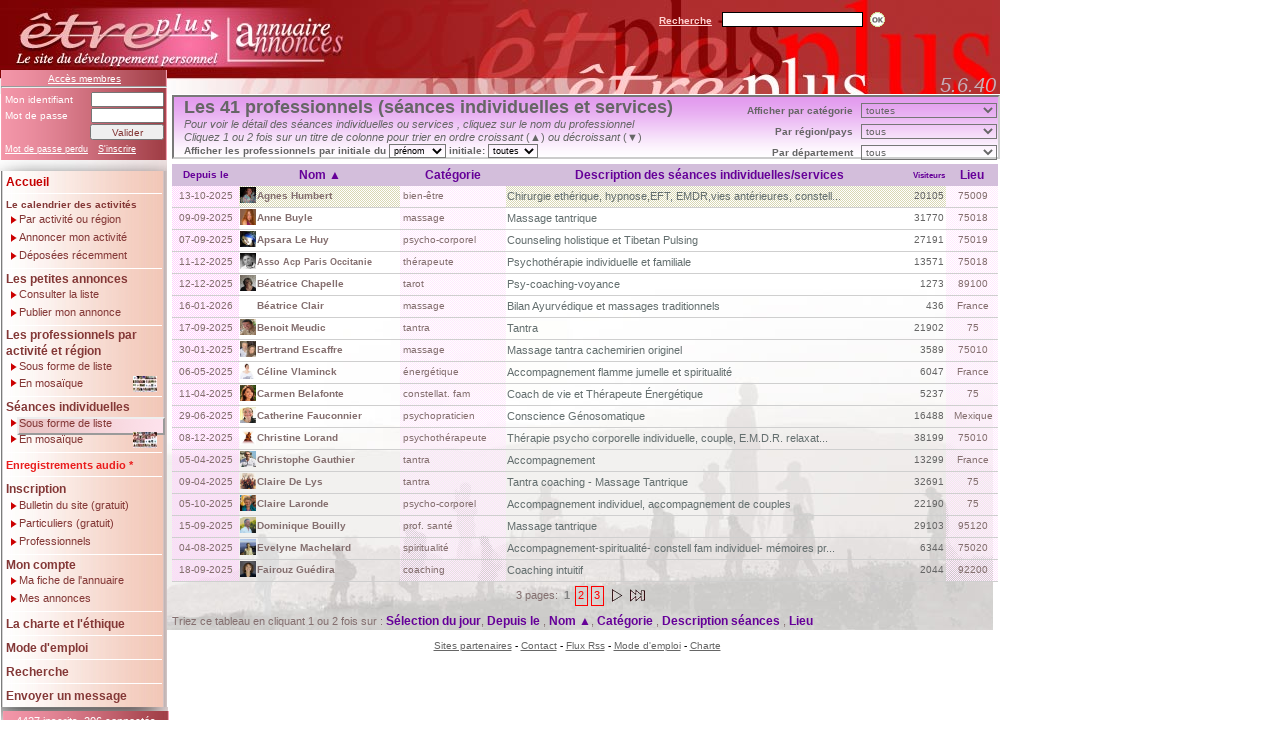

--- FILE ---
content_type: text/html; charset=latin1
request_url: https://etreplus.fr/pages/list_prop.php?from=0&t=p&l=l&s=2&r=&m=&se=o&rg=&dp=&pro=&p=&pi=&PHPSESSID=62b0a959e3cead09d6fcf369b2719711
body_size: 7977
content:

<!DOCTYPE html PUBLIC "-//W3C//DTD XHTML 1.0 Strict//EN" 
	"http://www.w3.org/TR/xhtml1/DTD/xhtml1-strict.dtd">		
	<html xmlns="http://www.w3.org/1999/xhtml" lang="fr" xml:lang="en">
	<head>
		<link rel="alternate" type="application/rss+xml" href="https://www.etreplus.fr/pages/rss.php" title="Etreplus RSS">		
		<meta name="description" content="Etre Plus...soi-même, Annuaire de développement personnel, stages, mieux être, petites annonces et bons plans font partie de cet outil. Consultation libre, Inscription gratuite aux Petites Annonces. Abonnement gratuit au bulletin. Flux RSS" />
		<meta name="keywords" content="annuaire thérapeutes, stages, développement personnel, annonces, bien-être, mieux être, solidarité, tantra, conscience, présence, formation, bons plans, conseils" />  
		<meta name="owner" content="Albert Fédida" />
		<meta name="author" content="Albert Fédida" />
		<meta http-equiv="content-language" content="french" />
		<meta name="robots" content="index,follow" />
		<meta name="revisit-after" content="1 day" />
		<meta name="robots" content="all" />
		<title>Etreplus.fr...Les séances individuelles et offres de service</title>
		<meta http-equiv="Content-Type" content="text/html; charset=iso-8859-1" />
		<link href="stylemenus.css" type="text/css" rel="stylesheet" />
		<link href="stylepr.css" type="text/css" rel="stylesheet" />
				<link href="newstyle.css" type="text/css" rel="stylesheet" />
		<script type="text/javascript">
			function Select() {
				document.getElementById('fm_select').submit();
			}
			function SelectNomPre() {
				document.getElementById('init').value='toutes';
				document.getElementById('fm_select').submit();
			}
			function SelectRegion() {
				document.getElementById('dep').value='tous';
				document.getElementById('fm_select').submit();
			}
		</script>
			<script src="../jquery-ui/jquery-1.8.2.js"></script>
	<script src="../jquery-ui/ui/jquery.ui.core.js"></script>
	<script src="../jquery-ui/ui/jquery.ui.widget.js"></script>
	<script src="../jquery-ui/ui/jquery.ui.position.js"></script>
	<script src="../jquery-ui/ui/jquery.ui.datepicker.js"></script>
	<script src="../jquery-ui/ui/jquery.ui.tooltip.js"></script>
	<script src="../jquery-ui/jquery.ui.datepicker-fr.js"></script>
	<link rel="stylesheet" href="../jquery-ui/themes/base/jquery.ui.all.css">
	<link rel="stylesheet" href="../jquery-ui/demos/demos.css">
	<link rel="stylesheet" href="../jquery-ui/jquery.ui.datepicker-perso.css">

<script type="text/javascript" language="JavaScript">
  $(function() {
    $( '#login' ).tooltip({ track: true }),
    $( '#email' ).tooltip({ track: true });
    $( '#lieuact' ).tooltip({ track: true });
    $( '#paysact' ).tooltip({ track: true });
    $( '#passe1' ).tooltip({ track: true });
    $( '#titre' ).tooltip({ track: true });
    $( '#activite' ).tooltip({ track: true });  
    $( '#cp' ).tooltip({ track: true });
    $( '#cpact' ).tooltip({ track: true });
    $( '#image' ).tooltip({ track: true });
    $( '#imageVisu' ).tooltip({ track: true });
    $( '#imageVisuIns' ).tooltip({ track: true });
    $( '#imageAnnonce' ).tooltip({ track: true });
    $( '#libSeances' ).tooltip({ track: true });
    $( '#vignette1' ).tooltip({ track: true });
    $( '#vignette2' ).tooltip({ track: true });
    $( '#vignette3' ).tooltip({ track: true });
    $( '#vignette4' ).tooltip({ track: true });
    $( '#vignette5' ).tooltip({ track: true });
    $( '#vignette6' ).tooltip({ track: true });
    $( '#vignette7' ).tooltip({ track: true });
    $( '#vignette8' ).tooltip({ track: true });
    $( '#vignette9' ).tooltip({ track: true });
    $( '#vignette10' ).tooltip({ track: true });
    $( '#vignette11' ).tooltip({ track: true });
    $( '#vignette12' ).tooltip({ track: true });
    $( '#vignette13' ).tooltip({ track: true });
    $( '#vignette14' ).tooltip({ track: true });
    $( '#vignette15' ).tooltip({ track: true });
    $( '#vignette16' ).tooltip({ track: true });
    $( '#vignette17' ).tooltip({ track: true });
    $( '#vignette18' ).tooltip({ track: true });
    $( '#vignettep1' ).tooltip({ track: true });
    $( '#vignettep2' ).tooltip({ track: true });
    $( '#vignettep3' ).tooltip({ track: true });
    $( '#vignettep4' ).tooltip({ track: true });
    $( '#vignettep5' ).tooltip({ track: true });
    $( '#vignettep6' ).tooltip({ track: true });
    $( '#vignettep7' ).tooltip({ track: true });
    $( '#vignettep8' ).tooltip({ track: true });
    $( '#vignettep9' ).tooltip({ track: true });
    $( '#vignettep10' ).tooltip({ track: true });
    $( '#vignettep11' ).tooltip({ track: true });
    $( '#vignettep12' ).tooltip({ track: true });
    $( '#vignettep13' ).tooltip({ track: true });
    $( '#vignettep14' ).tooltip({ track: true });
    $( '#vignettep15' ).tooltip({ track: true });
    $( '#vignettep16' ).tooltip({ track: true });
    $( '#vignettep17' ).tooltip({ track: true });
    $( '#vignettep18' ).tooltip({ track: true });
    $( '#date1' ).tooltip({ track: true });
    $( '#date2' ).tooltip({ track: true });
    $( '#date3' ).tooltip({ track: true });
    $( '#date4' ).tooltip({ track: true });
    $( '#date5' ).tooltip({ track: true });
    $( '#date6' ).tooltip({ track: true });
    $( '#date7' ).tooltip({ track: true });
    $( '#date8' ).tooltip({ track: true });
    $( '#date9' ).tooltip({ track: true });
    $( '#date10' ).tooltip({ track: true });
    $( '#date11' ).tooltip({ track: true });
    $( '#date12' ).tooltip({ track: true });
    $( '#date13' ).tooltip({ track: true });
    $( '#date14' ).tooltip({ track: true });
    $( '#date15' ).tooltip({ track: true });
    $( '#date16' ).tooltip({ track: true });
    $( '#date17' ).tooltip({ track: true });
    $( '#date18' ).tooltip({ track: true });
    $( '#lieu1' ).tooltip({ track: true });
    $( '#lieu2' ).tooltip({ track: true });
    $( '#lieu3' ).tooltip({ track: true });
    $( '#lieu4' ).tooltip({ track: true });
    $( '#lieu5' ).tooltip({ track: true });
    $( '#lieu6' ).tooltip({ track: true });
    $( '#lieu7' ).tooltip({ track: true });
    $( '#lieu8' ).tooltip({ track: true });
    $( '#lieu9' ).tooltip({ track: true });
    $( '#lieu10' ).tooltip({ track: true });
    $( '#lieu11' ).tooltip({ track: true });
    $( '#lieu12' ).tooltip({ track: true });
    $( '#lieu13' ).tooltip({ track: true });
    $( '#lieu14' ).tooltip({ track: true });
    $( '#lieu15' ).tooltip({ track: true });
    $( '#lieu16' ).tooltip({ track: true });
    $( '#lieu17' ).tooltip({ track: true });
    $( '#lieu18' ).tooltip({ track: true });
    $( '#mos_1' ).tooltip({ track: true });
    $( '#mos_2' ).tooltip({ track: true });
    $( '#mos_3' ).tooltip({ track: true });
    $( '#mos_4' ).tooltip({ track: true });
    $( '#mos_5' ).tooltip({ track: true });
    $( '#mos_6' ).tooltip({ track: true });
    $( '#mos_7' ).tooltip({ track: true });
    $( '#mos_8' ).tooltip({ track: true });
    $( '#mos_9' ).tooltip({ track: true });
    $( '#mos_10' ).tooltip({ track: true });
    $( '#mos_11' ).tooltip({ track: true });
    $( '#mos_12' ).tooltip({ track: true });
    $( '#mos_13' ).tooltip({ track: true });
    $( '#mos_14' ).tooltip({ track: true });
    $( '#mos_15' ).tooltip({ track: true });
    $( '#mos_16' ).tooltip({ track: true });
    $( '#mos_17' ).tooltip({ track: true });
    $( '#mos_18' ).tooltip({ track: true });
    $( '#sky' ).tooltip({ track: true });
  });


	$(function() {
		$( ".datefield" ).datepicker({
			showOn: "both",
			buttonImage: "../jquery-ui/demos/datepicker/images/calendar.gif",
			buttonImageOnly: true
		});
	});
</script>
   </head>
	<body style="background-color:#FFFFFF; margin:0; padding:0;width:800px;">  <script type="text/javascript">
  var gaJsHost = (("https:" == document.location.protocol) ? "https://ssl." : "http://www.");
  document.write(unescape("%3Cscript src='" + gaJsHost + "google-analytics.com/ga.js' type='text/javascript'%3E%3C/script%3E"));
  </script>
  <script type="text/javascript">
  try {
  var pageTracker = _gat._getTracker("UA-430940-1");
  pageTracker._trackPageview();
  } catch(err) {}
  </script>
  	<!-- 
    <div id="sky" 
   style="top: 1px; left: 886px; position: absolute; width: 115px; height: 93px; z-index:2;"
   title="<img style='width:300px;' src='https://www.etreplus.fr/upload/fixe/FRLogo1.jpg' />
   <div> 50% de réduction avec le code ETREPLUS</div>">
   <a target="blank" href="https://immersion.skydancing.eu/r/etreplus">
      <img style="width: 115px; height: 93px;" src="../../upload/fixe/FRLogo1-120x105.jpg">
   </a>
  </div>        
--> 
    
	<div class="bandeau">
   	<div class="phpver">
         5.6.40      </div>
   </div>
	<div class="logo">
		<a href="index.php?PHPSESSID=62b0a959e3cead09d6fcf369b2719711"><img src='../images/logo.gif' alt='' /></a>
	</div>
	<div class="boiteAccesMembres">
		<div class="connecte">
			<a href="compte.php?PHPSESSID=62b0a959e3cead09d6fcf369b2719711" class="acces">Accès membres</a>
		</div>
		<hr class="hrmembres"/>
		<form class="formmembres" action="" method="post">
			<!--identifiant-->
			<div class="connectg">Mon identifiant
				<input class="connecti" name="login" type="text" maxlength="12"
				/>
				<!--mot de passe-->
				<br />
				Mot de passe
				<input class="connecti"  name="mdp" type="password" maxlength="9"
				/>
				<!--Valider / Annuler-->
				<br />
				<input class="boutonpetit" 				type="submit" name="submit"
				value="Valider" />
				<a class="acceslien" href="compte.php?PHPSESSID=62b0a959e3cead09d6fcf369b2719711">Mot de passe perdu</a>
				<a class="acceslien" style="margin-left:7px;" href="inscription.php?PHPSESSID=62b0a959e3cead09d6fcf369b2719711">S'inscrire</a>
			</div>
		</form>
	</div>
	<!--recherche-->
	<div class="boiteAccueilCherche">
		<form id="rechercheAcceuil" action="" method="post">
			<div class="rechercheDiv">
				<a class="rechercheAcc" href="recherche.php?PHPSESSID=62b0a959e3cead09d6fcf369b2719711" >Recherche</a>
				<input class="rechercheAccI" name="motcleacc" type="text" maxlength="30"/>
				<input class="ok" type="image" name="bt_ok" value="ok" onclick="document.getElementById('rechercheAcceuil').submit();" src="../images/bouton_ok.gif?PHPSESSID=62b0a959e3cead09d6fcf369b2719711" />
			</div>
		</form>
	</div>
	<div class="ombrehaut"></div>
	<div class="boiteMenus">
		<!--
      ------------ Accueil -----------------
      -->
		<a href="index.php?PHPSESSID=62b0a959e3cead09d6fcf369b2719711" class="MenuNew">
		Accueil</a>
		<div class="point"></div>
		<!--
      ------------ Les offres d'activités -----------------
      -->
		<a href="list_ann.php?t=s&amp;l=l&amp;s=4&amp;r=&amp;m=&amp;rg=&amp;dp=&amp;pro=&amp;p=&amp;PHPSESSID=62b0a959e3cead09d6fcf369b2719711" class="libMenuPetit" >Le calendrier des activités</a>
		<img alt="" src="../images/puce.gif" class="puce" />
		<!--
      ------------ Par activité ou région -----------------
      -->
		<a href="list_ann.php?t=s&amp;l=l&amp;s=4&amp;r=&amp;m=&amp;rg=&amp;dp=&amp;pro=&amp;p=&amp;PHPSESSID=62b0a959e3cead09d6fcf369b2719711" class="sousMenu"> Par activité ou région</a>
		<!--
      ------------ Annoncer mon activité -----------------
      -->
		<img alt="" src="../images/puce.gif" class="puce" />
		<a href="nouv_sta.php?PHPSESSID=62b0a959e3cead09d6fcf369b2719711" class="sousMenu">Annoncer mon activité</a>
		<!--
      ------------ Déposées récemment -----------------
      -->
		<img alt="" src="../images/puce.gif" class="puce" />
		<a href="recentes.php?t=s&amp;l=rc&amp;s=11&amp;PHPSESSID=62b0a959e3cead09d6fcf369b2719711" class="sousMenu">Déposées récemment</a>
		<div class="point"></div>
		<!--
      ------------ Les petites annonces -----------------
      -->
		<a href="list_ann.php?t=a&amp;l=l&amp;s=14&amp;r=&amp;p=&amp;PHPSESSID=62b0a959e3cead09d6fcf369b2719711" class="libMenu">Les petites annonces</a>
		<!--
      ------------ Consulter la liste -----------------
      -->
		<img alt="" src="../images/puce.gif" class="puce" />
		<a href="list_ann.php?t=a&amp;l=l&amp;s=14&amp;r=&amp;p=&amp;PHPSESSID=62b0a959e3cead09d6fcf369b2719711" class="sousMenu">Consulter la liste</a>
		<!-- Publier mon annonce -->
		<img alt="" src="../images/puce.gif" class="puce" />
		<a href="nouv_ann.php?PHPSESSID=62b0a959e3cead09d6fcf369b2719711" class="sousMenu">Publier mon annonce</a>
		<div class="point"></div>
		<!--
      ------------ Les professionnels par activité et région -----------------
      -->
		<a href="list_prop.php?from=0&amp;t=p&amp;l=l&amp;s=11&amp;pi=p&amp;PHPSESSID=62b0a959e3cead09d6fcf369b2719711" class="libMenu2">Les professionnels par activité et région</a>
		<!--
      ------------ Consulter la liste -----------------
      -->
		<img alt="" src="../images/puce.gif" class="puce" />
		<a style="font-size: 11px;" href="list_prop.php?from=0&amp;t=p&amp;l=l&amp;s=11&amp;pi=p&amp;PHPSESSID=62b0a959e3cead09d6fcf369b2719711" class="sousMenu">Sous forme de liste</a>
		<!--
      ------------ Mosaïque -----------------
      -->
		<img alt="" src="../images/puce.gif" class="puce" style="margin-top: 0px;" />
		<a href="mosaique.php?PHPSESSID=62b0a959e3cead09d6fcf369b2719711" style="margin-top: -5px; padding-top: 4px;" class="sousMenu">En mosaïque
         <div style="margin-left: 116px; position: relative; top: -13px;">
            <img src="../images/v_mosaique1.jpg" height="16">
         </div>
       </a>
		<div class="point"></div>
		<!--
      ------------ Les séances individuelles -----------------
      -->
		<a href="list_prop.php?from=0&amp;t=p&amp;l=l&amp;s=0&amp;se=o&amp;pi=p&amp;PHPSESSID=62b0a959e3cead09d6fcf369b2719711" class="libMenu">Séances individuelles</a>
		<!--
      ------------ Consulter la liste -----------------
      -->
		<img alt="" src="../images/puce.gif" class="puce" />
		<a style="font-size: 11px;" href="list_prop.php?from=0&amp;t=p&amp;l=l&amp;s=0&amp;se=o&amp;pi=p&amp;PHPSESSID=62b0a959e3cead09d6fcf369b2719711" class="sousMenuSel">Sous forme de liste</a>
		<!--
      ------------ Mosaïque -----------------
      -->
		<img alt="" src="../images/puce.gif" class="puce" style="margin-top: 0px;" />
		<a href="mosaique.php?se=o&amp;PHPSESSID=62b0a959e3cead09d6fcf369b2719711" style="margin-top: -5px; padding-top: 4px;" class="sousMenu">En mosaïque
         <div style="margin-left: 116px; position: relative; top: -13px;">
            <img src="../images/v_mosaique2.jpg" height="16">
         </div>
         </span>
      </a>
		<div class="point"></div>
		<!--
      ------------ Enregistrements audio -----------------
      -->
		<a href="list_audio.php?from=0&s=15&r=&i=0&a=0&l=l&amp;PHPSESSID=62b0a959e3cead09d6fcf369b2719711" class="Menu" style="font-size: 11px; color:#ea1d1d;">Enregistrements audio *</a>
		<div class="point"></div>
		<!--
      ------------ Inscription -----------------
      -->
		<a href="inscription.php?PHPSESSID=62b0a959e3cead09d6fcf369b2719711" title="Nouvelles formules d'inscription" class="Menu">Inscription</a>
		<!--
      ------------ Bulletin -----------------
      -->
		<img alt="" src="../images/puce.gif" class="puce" />
		<a title="Recevez le bulletin du site par email en fixant votre fréquence" href="bulletin.php?PHPSESSID=62b0a959e3cead09d6fcf369b2719711" class="sousMenu">Bulletin du site (gratuit)</a>
		<!--
      ------------ Petites annonces -----------------
      -->
		<img alt=""  src="../images/puce.gif" class="puce" />
		<a title="Inscription en Petites annonces gratuites destinée aux particuliers" href="inscription.php?typead=annonces&amp;PHPSESSID=62b0a959e3cead09d6fcf369b2719711" class="sousMenu">Particuliers (gratuit)</a>
		<!--
      ------------ Inscription Proposants -----------------
      -->
		<img  src="../images/puce.gif" class="puce" />
		<a title="Inscription en Offres d'activités payantes destinée aux professionnels" href="inscription.php?typead=stages&amp;PHPSESSID=62b0a959e3cead09d6fcf369b2719711" class="sousMenu">Professionnels</a>
		<div class="point"></div>
		<!--
      ------------ Mon compte -----------------
      -->
		<a href="compte.php?PHPSESSID=62b0a959e3cead09d6fcf369b2719711" class="libMenu">Mon compte</a>
		<!--
      ------------ Ma fiche de l'annuaire -----------------
      -->
		<img alt="" src="../images/puce.gif" class="puce" />
		<a href="compte.php?PHPSESSID=62b0a959e3cead09d6fcf369b2719711" class="sousMenu">Ma fiche de l'annuaire</a>
		<!--
      ------------ Mes annonces -----------------
      -->
		<img alt="" src="../images/puce.gif" class="puce" />
		<a href="mes_ann.php?t=ma&amp;l=a&amp;s=11&amp;PHPSESSID=62b0a959e3cead09d6fcf369b2719711" class="sousMenu">Mes annonces</a>
		<div class="point"></div>
		<!--
      ------------ La charte -----------------
      -->
		<a href="charte.php?p=menu&amp;PHPSESSID=62b0a959e3cead09d6fcf369b2719711" title="Nouveauté dans la diffusion d'une offre d'activité incluant des personnes non inscrites"
			class="Menu">La charte et l'éthique</a>
		<div class="point"></div>
		<!--
      ------------ Mode d'emploi -----------------
      -->
		<a href="modeemploi.php?PHPSESSID=62b0a959e3cead09d6fcf369b2719711" title="Nouvelles formules d'inscription" class="Menu">Mode d'emploi</a>
		<div class="point"></div>
		<!--
      ------------ Recherche -----------------
      -->
		<a href="recherche.php?from=0&amp;l=r&amp;PHPSESSID=62b0a959e3cead09d6fcf369b2719711" class="Menu">Recherche		</a>
		<div class="point"></div>
		<!--
      ------------ Envoyer un message -----------------
      -->
		<a href="contact.php?PHPSESSID=62b0a959e3cead09d6fcf369b2719711" class="Menu">Envoyer un message</a>
	</div>
	<div class="ombremenu">
   	<div class="ombreConnecte">
      	<div class="boiteConnectes">4427 inscrits, 206 connectés      	</div>
   	</div>
   </div>
			<div class="boitepr">			<div class="boitetitrepr">
				<div class="titrepr">
					Les 41 professionnels (séances individuelles et services)					<div class="listePr">
						<form id="fm_select" action="" method="post" style="margin:0; padding:0;">
							<label class="labSelPr">Afficher par catégorie
							<select class="selectPr" id="activite" name="ch_activite" onchange="Select();">
								<option>toutes</option><option style='font-family:"Courier New",sans-serif; font-size:9pt; color:#000000;' value="aide (1)">aide (1) </option><option style='font-family:"Courier New",sans-serif; font-size:9pt; color:#000000;' value="bien-être (1)">bien-être (1) </option><option style='font-family:"Courier New",sans-serif; font-size:9pt; color:#000000;' value="chamanisme (1)">chamanisme (1) </option><option style='font-family:"Courier New",sans-serif; font-size:9pt; color:#000000;' value="chant/voix/son (1)">chant/voix/son (1) </option><option style='font-family:"Courier New",sans-serif; font-size:9pt; color:#000000;' value="coaching (4)">coaching (4) </option><option style='font-family:"Courier New",sans-serif; font-size:9pt; color:#000000;' value="constellat. fam (2)">constellat. fam (2) </option><option style='font-family:"Courier New",sans-serif; font-size:9pt; color:#000000;' value="énergétique (3)">énergétique (3) </option><option style='font-family:"Courier New",sans-serif; font-size:9pt; color:#000000;' value="gestalt (2)">gestalt (2) </option><option style='font-family:"Courier New",sans-serif; font-size:9pt; color:#000000;' value="hypnose (1)">hypnose (1) </option><option style='font-family:"Courier New",sans-serif; font-size:9pt; color:#000000;' value="kinésiologue (1)">kinésiologue (1) </option><option style='font-family:"Courier New",sans-serif; font-size:9pt; color:#000000;' value="massage (8)">massage (8) </option><option style='font-family:"Courier New",sans-serif; font-size:9pt; color:#000000;' value="prof. santé (1)">prof. santé (1) </option><option style='font-family:"Courier New",sans-serif; font-size:9pt; color:#000000;' value="psycho-corporel (2)">psycho-corporel (2) </option><option style='font-family:"Courier New",sans-serif; font-size:9pt; color:#000000;' value="psychopraticien (1)">psychopraticien (1) </option><option style='font-family:"Courier New",sans-serif; font-size:9pt; color:#000000;' value="psychothérapeute (1)">psychothérapeute (1) </option><option style='font-family:"Courier New",sans-serif; font-size:9pt; color:#000000;' value="spiritualité (3)">spiritualité (3) </option><option style='font-family:"Courier New",sans-serif; font-size:9pt; color:#000000;' value="tantra (4)">tantra (4) </option><option style='font-family:"Courier New",sans-serif; font-size:9pt; color:#000000;' value="tarot (1)">tarot (1) </option><option style='font-family:"Courier New",sans-serif; font-size:9pt; color:#000000;' value="thérapeute (3)">thérapeute (3) </option></select></label><br />
														<label class="labSelRPr">Par région/pays
								<select class="selectPr" id="region" name="ch_region" onchange="SelectRegion();">
									<option>tous</option><option style='font-family:"Courier New",sans-serif; font-size:9pt; color:#000000;' value="Bourgogne-Franche-Comté">Bourgogne-Franche-Comté </option><option style='font-family:"Courier New",sans-serif; font-size:9pt; color:#000000;' value="Bretagne">Bretagne </option><option style='font-family:"Courier New",sans-serif; font-size:9pt; color:#000000;' value="Hauts-de-France">Hauts-de-France </option><option style='font-family:"Courier New",sans-serif; font-size:9pt; color:#000000;' value="Ile de France">Ile de France </option><option style='font-family:"Courier New",sans-serif; font-size:9pt; color:#000000;' value="Pays de la Loire">Pays de la Loire </option><option style='font-family:"Courier New",sans-serif; font-size:9pt; color:#000000;' value="Provence Alpes C.A.">Provence Alpes C.A. </option><option style='font-family:"Courier New",sans-serif; font-size:9pt; color:#000000;' value="Belgique">Belgique </option><option style='font-family:"Courier New",sans-serif; font-size:9pt; color:#000000;' value="France">France </option><option style='font-family:"Courier New",sans-serif; font-size:9pt; color:#000000;' value="Mexique">Mexique </option><option style='font-family:"Courier New",sans-serif; font-size:9pt; color:#000000;' value="Suisse">Suisse </option>								</select></label><br />
														<label class="labSelRPr">Par département
								<select class="selectPr" id="dep" name="ch_dep" onchange="Select();">
									<option>tous</option><option style='font-family:"Courier New",sans-serif; font-size:9pt; color:#000000;' value="35-Ille-et-Vilaine">35-Ille-et-Vilaine </option><option style='font-family:"Courier New",sans-serif; font-size:9pt; color:#000000;' value="49-Maine-et-Loire">49-Maine-et-Loire </option><option style='font-family:"Courier New",sans-serif; font-size:9pt; color:#000000;' value="60-Oise">60-Oise </option><option style='font-family:"Courier New",sans-serif; font-size:9pt; color:#000000;' value="75-Paris">75-Paris </option><option style='font-family:"Courier New",sans-serif; font-size:9pt; color:#000000;' value="83-Var">83-Var </option><option style='font-family:"Courier New",sans-serif; font-size:9pt; color:#000000;' value="89-Yonne">89-Yonne </option><option style='font-family:"Courier New",sans-serif; font-size:9pt; color:#000000;' value="92-Hauts-de-Seine">92-Hauts-de-Seine </option><option style='font-family:"Courier New",sans-serif; font-size:9pt; color:#000000;' value="94-Val-de-Marne">94-Val-de-Marne </option><option style='font-family:"Courier New",sans-serif; font-size:9pt; color:#000000;' value="95-Val-d-Oise">95-Val-d-Oise </option><option style='font-family:"Courier New",sans-serif; font-size:9pt; color:#000000;' value="BE-Belgique">BE-Belgique </option><option style='font-family:"Courier New",sans-serif; font-size:9pt; color:#000000;' value="FR-France">FR-France </option><option style='font-family:"Courier New",sans-serif; font-size:9pt; color:#000000;' value="ME-Mexique">ME-Mexique </option><option style='font-family:"Courier New",sans-serif; font-size:9pt; color:#000000;' value="SU-Suisse">SU-Suisse </option>								</select>
							</label>      					<div class="listeInitiales">
                        <label class="labSelPr">Afficher les professionnels par initiale du
                           <select class="selectInitiales" id="type" name="type" onchange="SelectNomPre();">
                            	<option selected="selected">prénom</option>
                            	<option >nom</option>
                           </select>
                        </label>
                        <label class="labSelPr">initiale: 
          						<select class="selectInitiales" style="width: 50px;" id="init" name="ch_init" onchange="Select();">
   									<option>toutes</option><option style='font-family:"Courier New",sans-serif; font-size:9pt; color:#000000;' value="A">A </option><option style='font-family:"Courier New",sans-serif; font-size:9pt; color:#000000;' value="B">B </option><option style='font-family:"Courier New",sans-serif; font-size:9pt; color:#000000;' value="C">C </option><option style='font-family:"Courier New",sans-serif; font-size:9pt; color:#000000;' value="D">D </option><option style='font-family:"Courier New",sans-serif; font-size:9pt; color:#000000;' value="E">E </option><option style='font-family:"Courier New",sans-serif; font-size:9pt; color:#000000;' value="F">F </option><option style='font-family:"Courier New",sans-serif; font-size:9pt; color:#000000;' value="G">G </option><option style='font-family:"Courier New",sans-serif; font-size:9pt; color:#000000;' value="H">H </option><option style='font-family:"Courier New",sans-serif; font-size:9pt; color:#000000;' value="I">I </option><option style='font-family:"Courier New",sans-serif; font-size:9pt; color:#000000;' value="J">J </option><option style='font-family:"Courier New",sans-serif; font-size:9pt; color:#000000;' value="K">K </option><option style='font-family:"Courier New",sans-serif; font-size:9pt; color:#000000;' value="L">L </option><option style='font-family:"Courier New",sans-serif; font-size:9pt; color:#000000;' value="M">M </option><option style='font-family:"Courier New",sans-serif; font-size:9pt; color:#000000;' value="N">N </option><option style='font-family:"Courier New",sans-serif; font-size:9pt; color:#000000;' value="O">O </option><option style='font-family:"Courier New",sans-serif; font-size:9pt; color:#000000;' value="P">P </option><option style='font-family:"Courier New",sans-serif; font-size:9pt; color:#000000;' value="R">R </option><option style='font-family:"Courier New",sans-serif; font-size:9pt; color:#000000;' value="S">S </option><option style='font-family:"Courier New",sans-serif; font-size:9pt; color:#000000;' value="T">T </option><option style='font-family:"Courier New",sans-serif; font-size:9pt; color:#000000;' value="V">V </option><option style='font-family:"Courier New",sans-serif; font-size:9pt; color:#000000;' value="Y">Y </option><option style='font-family:"Courier New",sans-serif; font-size:9pt; color:#000000;' value="Z">Z </option>           						</select>
                        </label>
      					</div>
						</form>
					</div> 
				</div>
				<div class="texteprpetit">
					<em>Pour voir le détail des séances individuelles ou services					, cliquez sur le nom du professionnel <br />
               Cliquez 1 ou 2 fois sur un titre de colonne pour trier en ordre croissant </em>(<b>&#9650;</b>)<em>
               ou décroissant</em> (<b>&#9660;</b>)<br />
				</div>
			</div>      <table class="tableannpr">
         <tr style="background-color: #D3BEDB;">
            <th><a class='titrecolpr' title="afficher par date de création décroissantee" style="font-size: 10px;"
               href="list_prop.php?from=0&amp;t=p&amp;l=l&amp;s=11&amp;r=&amp;m=&amp;se=o&amp;rg=&amp;dp=&amp;pro=&amp;p=&amp;pi=&amp;PHPSESSID=62b0a959e3cead09d6fcf369b2719711">Depuis le </a></th>
            <th><a class='titrecolpr' title="afficher les professionnels en ordre décroissant"
               href="list_prop.php?from=0&amp;t=p&amp;l=l&amp;s=12&amp;r=&amp;m=&amp;se=o&amp;rg=&amp;dp=&amp;pro=&amp;p=&amp;pi=&amp;PHPSESSID=62b0a959e3cead09d6fcf369b2719711">Nom &#9650</a></th>
            <th><a class='titrecolpr' title="afficher les catégories en ordre croissant"
               href="list_prop.php?from=0&amp;t=p&amp;l=l&amp;s=3&amp;r=&amp;m=&amp;se=o&amp;rg=&amp;dp=&amp;pro=&amp;p=&amp;pi=&amp;PHPSESSID=62b0a959e3cead09d6fcf369b2719711">Catégorie </a></th>
            <th><a class='titrecolpr' title="afficher les intitulés en ordre croissant"
               href="list_prop.php?from=0&amp;t=p&amp;l=l&amp;s=4&amp;r=&amp;m=&amp;se=o&amp;rg=&amp;dp=&amp;pro=&amp;p=&amp;pi=&amp;PHPSESSID=62b0a959e3cead09d6fcf369b2719711">Description des séances individuelles/services </a></th>
            <th> <span class="titrecol8pr">Visiteurs</th>
            <th><a class='titrecolpr' title="code postal du professionnel en ordre croissant"
               href="list_prop.php?from=0&amp;t=p&amp;l=l&amp;s=5&amp;r=&amp;m=&amp;se=o&amp;rg=&amp;dp=&amp;pro=&amp;p=&amp;pi=&amp;PHPSESSID=62b0a959e3cead09d6fcf369b2719711">Lieu </a></th>
            <!-- ENTETE DE TABLE -->
         </tr>            <tr class='ligneselpr' >
               <!-- date -->
               <td class="col1pr" > 13-10-2025 </td>
               <!-- proposant -->
               <td class="col2pr">
                  <a class="ann"
                   href="proposant.php?from=0&amp;nb=18&amp;t=p&amp;l=l&amp;i=0&amp;s=2&amp;r=&amp;m=&amp;se=o&amp;rg=&amp;dp=&amp;pro=&amp;p=&amp;pi=&amp;prop=angesagnes&amp;PHPSESSID=62b0a959e3cead09d6fcf369b2719711"
                  title='Agnes Humbert'>
                                       <div id="vignettep1" style="background-image:url(../upload/vignettes/v_angesagnes.jpg);
                        background-size: 16px 16px; background-repeat: no-repeat;"
                        title="<img style='width:100px;' src='../upload/vignettes/v_angesagnes.jpg' />">
                        <strong><span style="margin-left: 17px;font-size:10px;">Agnes Humbert                        </span></strong>
                     </div>                  </a>
               </td>
               <!-- catégorie -->
               <td class="col3pr"> bien-&ecirc;tre               </td>
               <!-- activité ou libellé séances-->
               <td class="col4pr">
                  <a class="a_activite"                   href="proposant.php?from=0&amp;nb=18&amp;t=p&amp;l=l&amp;i=0&amp;s=2&amp;r=&amp;m=&amp;se=o&amp;rg=&amp;dp=&amp;pro=&amp;p=&amp;pi=&amp;prop=angesagnes&amp;PHPSESSID=62b0a959e3cead09d6fcf369b2719711" title='Chirurgie eth&eacute;rique, hypnose,EFT, EMDR,vies ant&eacute;rieures, constellation familiale, parution bulletin du 15-01-2026'>
                  Chirurgie ethérique, hypnose,EFT, EMDR,vies antérieures, constell...</a>
               </td>
               <td class="col8pr" >20105               </td>
               <!-- Lieu du proposant-->
               <td class="col5pr">                     <span
                       id="lieu1"
                       title="<span style='color:blue;font-size:10px;'>Paris, Ile de France</span>"
                       >
                       75009                    </span>               </td>
            </tr>            <tr  >
               <!-- date -->
               <td class="col1pr" > 09-09-2025 </td>
               <!-- proposant -->
               <td class="col2pr">
                  <a class="ann"
                   href="proposant.php?from=0&amp;nb=18&amp;t=p&amp;l=l&amp;i=1&amp;s=2&amp;r=&amp;m=&amp;se=o&amp;rg=&amp;dp=&amp;pro=&amp;p=&amp;pi=&amp;prop=annebuyle&amp;PHPSESSID=62b0a959e3cead09d6fcf369b2719711"
                  title='Anne Buyle'>
                                       <div id="vignettep2" style="background-image:url(../upload/vignettes/v_annebuyle.jpg);
                        background-size: 16px 16px; background-repeat: no-repeat;"
                        title="<img style='width:100px;' src='../upload/vignettes/v_annebuyle.jpg' />">
                        <strong><span style="margin-left: 17px;font-size:10px;">Anne Buyle                        </span></strong>
                     </div>                  </a>
               </td>
               <!-- catégorie -->
               <td class="col3pr"> massage               </td>
               <!-- activité ou libellé séances-->
               <td class="col4pr">
                  <a class="a_activite"                   href="proposant.php?from=0&amp;nb=18&amp;t=p&amp;l=l&amp;i=1&amp;s=2&amp;r=&amp;m=&amp;se=o&amp;rg=&amp;dp=&amp;pro=&amp;p=&amp;pi=&amp;prop=annebuyle&amp;PHPSESSID=62b0a959e3cead09d6fcf369b2719711" title='Massage tantrique, parution bulletin du 15-01-2026'>
                  Massage tantrique</a>
               </td>
               <td class="col8pr" >31770               </td>
               <!-- Lieu du proposant-->
               <td class="col5pr">                     <span
                       id="lieu2"
                       title="<span style='color:blue;font-size:10px;'>Paris, Ile de France</span>"
                       >
                       75018                    </span>               </td>
            </tr>            <tr  >
               <!-- date -->
               <td class="col1pr" > 07-09-2025 </td>
               <!-- proposant -->
               <td class="col2pr">
                  <a class="ann"
                   href="proposant.php?from=0&amp;nb=18&amp;t=p&amp;l=l&amp;i=2&amp;s=2&amp;r=&amp;m=&amp;se=o&amp;rg=&amp;dp=&amp;pro=&amp;p=&amp;pi=&amp;prop=apsara&amp;PHPSESSID=62b0a959e3cead09d6fcf369b2719711"
                  title='Apsara Le Huy'>
                                       <div id="vignettep3" style="background-image:url(../upload/vignettes/v_apsara.jpg);
                        background-size: 16px 16px; background-repeat: no-repeat;"
                        title="<img style='width:100px;' src='../upload/vignettes/v_apsara.jpg' />">
                        <strong><span style="margin-left: 17px;font-size:10px;">Apsara Le Huy                        </span></strong>
                     </div>                  </a>
               </td>
               <!-- catégorie -->
               <td class="col3pr"> psycho-corporel               </td>
               <!-- activité ou libellé séances-->
               <td class="col4pr">
                  <a class="a_activite"                   href="proposant.php?from=0&amp;nb=18&amp;t=p&amp;l=l&amp;i=2&amp;s=2&amp;r=&amp;m=&amp;se=o&amp;rg=&amp;dp=&amp;pro=&amp;p=&amp;pi=&amp;prop=apsara&amp;PHPSESSID=62b0a959e3cead09d6fcf369b2719711" title='Counseling holistique et Tibetan Pulsing, parution bulletin du 16-01-2026'>
                  Counseling holistique et Tibetan Pulsing</a>
               </td>
               <td class="col8pr" >27191               </td>
               <!-- Lieu du proposant-->
               <td class="col5pr">                     <span
                       id="lieu3"
                       title="<span style='color:blue;font-size:10px;'>Paris, Ile de France</span>"
                       >
                       75019                    </span>               </td>
            </tr>            <tr  >
               <!-- date -->
               <td class="col1pr" > 11-12-2025 </td>
               <!-- proposant -->
               <td class="col2pr">
                  <a class="ann"
                   href="proposant.php?from=0&amp;nb=18&amp;t=p&amp;l=l&amp;i=3&amp;s=2&amp;r=&amp;m=&amp;se=o&amp;rg=&amp;dp=&amp;pro=&amp;p=&amp;pi=&amp;prop=acp_paris&amp;PHPSESSID=62b0a959e3cead09d6fcf369b2719711"
                  title='Asso Acp Paris Occitanie'>
                                       <div id="vignettep4" style="background-image:url(../upload/p/vignettes/v_acp_paris.jpg);
                        background-size: 16px 16px; background-repeat: no-repeat;"
                        title="<img style='width:100px;' src='../upload/p/vignettes/v_acp_paris.jpg' />">
                        <strong><span style="margin-left: 17px;font-size:9px;">Asso Acp Paris Occitanie                        </span></strong>
                     </div>                  </a>
               </td>
               <!-- catégorie -->
               <td class="col3pr"> th&eacute;rapeute               </td>
               <!-- activité ou libellé séances-->
               <td class="col4pr">
                  <a class="a_activite"                   href="proposant.php?from=0&amp;nb=18&amp;t=p&amp;l=l&amp;i=3&amp;s=2&amp;r=&amp;m=&amp;se=o&amp;rg=&amp;dp=&amp;pro=&amp;p=&amp;pi=&amp;prop=acp_paris&amp;PHPSESSID=62b0a959e3cead09d6fcf369b2719711" title='Psychoth&eacute;rapie individuelle et familiale, parution bulletin du 12-01-2026'>
                  Psychoth&eacute;rapie individuelle et familiale</a>
               </td>
               <td class="col8pr" >13571               </td>
               <!-- Lieu du proposant-->
               <td class="col5pr">                     <span
                       id="lieu4"
                       title="<span style='color:blue;font-size:10px;'>Paris, Ile de France</span>"
                       >
                       75018                    </span>               </td>
            </tr>            <tr  >
               <!-- date -->
               <td class="col1pr" > 12-12-2025 </td>
               <!-- proposant -->
               <td class="col2pr">
                  <a class="ann"
                   href="proposant.php?from=0&amp;nb=18&amp;t=p&amp;l=l&amp;i=4&amp;s=2&amp;r=&amp;m=&amp;se=o&amp;rg=&amp;dp=&amp;pro=&amp;p=&amp;pi=&amp;prop=chapellebea&amp;PHPSESSID=62b0a959e3cead09d6fcf369b2719711"
                  title='B&eacute;atrice Chapelle'>
                                       <div id="vignettep5" style="background-image:url(../upload/vignettes/v_chapellebea.jpg);
                        background-size: 16px 16px; background-repeat: no-repeat;"
                        title="<img style='width:100px;' src='../upload/vignettes/v_chapellebea.jpg' />">
                        <strong><span style="margin-left: 17px;font-size:10px;">Béatrice Chapelle                        </span></strong>
                     </div>                  </a>
               </td>
               <!-- catégorie -->
               <td class="col3pr"> tarot               </td>
               <!-- activité ou libellé séances-->
               <td class="col4pr">
                  <a class="a_activite"                   href="proposant.php?from=0&amp;nb=18&amp;t=p&amp;l=l&amp;i=4&amp;s=2&amp;r=&amp;m=&amp;se=o&amp;rg=&amp;dp=&amp;pro=&amp;p=&amp;pi=&amp;prop=chapellebea&amp;PHPSESSID=62b0a959e3cead09d6fcf369b2719711" title='Psy-coaching-voyance, parution bulletin du 18-01-2026'>
                  Psy-coaching-voyance</a>
               </td>
               <td class="col8pr" >1273               </td>
               <!-- Lieu du proposant-->
               <td class="col5pr">                     <span
                       id="lieu5"
                       title="<span style='color:blue;font-size:10px;'>Yonne, Bourgogne-Franche-Comté</span>"
                       >
                       89100                    </span>               </td>
            </tr>            <tr  >
               <!-- date -->
               <td class="col1pr" > 16-01-2026 </td>
               <!-- proposant -->
               <td class="col2pr">
                  <a class="ann"
                   href="proposant.php?from=0&amp;nb=18&amp;t=p&amp;l=l&amp;i=5&amp;s=2&amp;r=&amp;m=&amp;se=o&amp;rg=&amp;dp=&amp;pro=&amp;p=&amp;pi=&amp;prop=centrebea&amp;PHPSESSID=62b0a959e3cead09d6fcf369b2719711"
                  title='B&eacute;atrice Clair'>
                                       <strong><span style="margin-left: 17px;font-size:10px;">Béatrice Clair                     </span></strong>                  </a>
               </td>
               <!-- catégorie -->
               <td class="col3pr"> massage               </td>
               <!-- activité ou libellé séances-->
               <td class="col4pr">
                  <a class="a_activite"                   href="proposant.php?from=0&amp;nb=18&amp;t=p&amp;l=l&amp;i=5&amp;s=2&amp;r=&amp;m=&amp;se=o&amp;rg=&amp;dp=&amp;pro=&amp;p=&amp;pi=&amp;prop=centrebea&amp;PHPSESSID=62b0a959e3cead09d6fcf369b2719711" title='Bilan Ayurv&eacute;dique et massages traditionnels, parution bulletin du 17-01-2026'>
                  Bilan Ayurv&eacute;dique et massages traditionnels</a>
               </td>
               <td class="col8pr" >436               </td>
               <!-- Lieu du proposant-->
               <td class="col5pr">France               </td>
            </tr>            <tr  >
               <!-- date -->
               <td class="col1pr" > 17-09-2025 </td>
               <!-- proposant -->
               <td class="col2pr">
                  <a class="ann"
                   href="proposant.php?from=0&amp;nb=18&amp;t=p&amp;l=l&amp;i=6&amp;s=2&amp;r=&amp;m=&amp;se=o&amp;rg=&amp;dp=&amp;pro=&amp;p=&amp;pi=&amp;prop=sajam&amp;PHPSESSID=62b0a959e3cead09d6fcf369b2719711"
                  title='Benoit Meudic'>
                                       <div id="vignettep7" style="background-image:url(../upload/vignettes/v_sajam.jpg);
                        background-size: 16px 16px; background-repeat: no-repeat;"
                        title="<img style='width:100px;' src='../upload/vignettes/v_sajam.jpg' />">
                        <strong><span style="margin-left: 17px;font-size:10px;">Benoit Meudic                        </span></strong>
                     </div>                  </a>
               </td>
               <!-- catégorie -->
               <td class="col3pr"> tantra               </td>
               <!-- activité ou libellé séances-->
               <td class="col4pr">
                  <a class="a_activite"                   href="proposant.php?from=0&amp;nb=18&amp;t=p&amp;l=l&amp;i=6&amp;s=2&amp;r=&amp;m=&amp;se=o&amp;rg=&amp;dp=&amp;pro=&amp;p=&amp;pi=&amp;prop=sajam&amp;PHPSESSID=62b0a959e3cead09d6fcf369b2719711" title='Tantra, parution bulletin du 15-01-2026'>
                  Tantra</a>
               </td>
               <td class="col8pr" >21902               </td>
               <!-- Lieu du proposant-->
               <td class="col5pr">                     <span
                       id="lieu7"
                       title="<span style='color:blue;font-size:10px;'>Paris, Ile de France</span>"
                       >
                       75                    </span>               </td>
            </tr>            <tr  >
               <!-- date -->
               <td class="col1pr" > 30-01-2025 </td>
               <!-- proposant -->
               <td class="col2pr">
                  <a class="ann"
                   href="proposant.php?from=0&amp;nb=18&amp;t=p&amp;l=l&amp;i=7&amp;s=2&amp;r=&amp;m=&amp;se=o&amp;rg=&amp;dp=&amp;pro=&amp;p=&amp;pi=&amp;prop=mtap&amp;PHPSESSID=62b0a959e3cead09d6fcf369b2719711"
                  title='Bertrand Escaffre'>
                                       <div id="vignettep8" style="background-image:url(../upload/vignettes/v_mtap.jpg);
                        background-size: 16px 16px; background-repeat: no-repeat;"
                        title="<img style='width:100px;' src='../upload/vignettes/v_mtap.jpg' />">
                        <strong><span style="margin-left: 17px;font-size:10px;">Bertrand Escaffre                        </span></strong>
                     </div>                  </a>
               </td>
               <!-- catégorie -->
               <td class="col3pr"> massage               </td>
               <!-- activité ou libellé séances-->
               <td class="col4pr">
                  <a class="a_activite"                   href="proposant.php?from=0&amp;nb=18&amp;t=p&amp;l=l&amp;i=7&amp;s=2&amp;r=&amp;m=&amp;se=o&amp;rg=&amp;dp=&amp;pro=&amp;p=&amp;pi=&amp;prop=mtap&amp;PHPSESSID=62b0a959e3cead09d6fcf369b2719711" title='Massage tantra cachemirien originel, parution bulletin du 18-01-2026'>
                  Massage tantra cachemirien originel</a>
               </td>
               <td class="col8pr" >3589               </td>
               <!-- Lieu du proposant-->
               <td class="col5pr">                     <span
                       id="lieu8"
                       title="<span style='color:blue;font-size:10px;'>Paris, Ile de France</span>"
                       >
                       75010                    </span>               </td>
            </tr>            <tr  >
               <!-- date -->
               <td class="col1pr" > 06-05-2025 </td>
               <!-- proposant -->
               <td class="col2pr">
                  <a class="ann"
                   href="proposant.php?from=0&amp;nb=18&amp;t=p&amp;l=l&amp;i=8&amp;s=2&amp;r=&amp;m=&amp;se=o&amp;rg=&amp;dp=&amp;pro=&amp;p=&amp;pi=&amp;prop=celinounette&amp;PHPSESSID=62b0a959e3cead09d6fcf369b2719711"
                  title='C&eacute;line Vlaminck'>
                                       <div id="vignettep9" style="background-image:url(../upload/vignettes/v_celinounette.jpg);
                        background-size: 16px 16px; background-repeat: no-repeat;"
                        title="<img style='width:100px;' src='../upload/vignettes/v_celinounette.jpg' />">
                        <strong><span style="margin-left: 17px;font-size:10px;">Céline Vlaminck                        </span></strong>
                     </div>                  </a>
               </td>
               <!-- catégorie -->
               <td class="col3pr"> &eacute;nerg&eacute;tique               </td>
               <!-- activité ou libellé séances-->
               <td class="col4pr">
                  <a class="a_activite"                   href="proposant.php?from=0&amp;nb=18&amp;t=p&amp;l=l&amp;i=8&amp;s=2&amp;r=&amp;m=&amp;se=o&amp;rg=&amp;dp=&amp;pro=&amp;p=&amp;pi=&amp;prop=celinounette&amp;PHPSESSID=62b0a959e3cead09d6fcf369b2719711" title='Accompagnement flamme jumelle et spiritualit&eacute;, parution bulletin du 07-01-2026'>
                  Accompagnement flamme jumelle et spiritualit&eacute;</a>
               </td>
               <td class="col8pr" >6047               </td>
               <!-- Lieu du proposant-->
               <td class="col5pr">France               </td>
            </tr>            <tr  >
               <!-- date -->
               <td class="col1pr" > 11-04-2025 </td>
               <!-- proposant -->
               <td class="col2pr">
                  <a class="ann"
                   href="proposant.php?from=0&amp;nb=18&amp;t=p&amp;l=l&amp;i=9&amp;s=2&amp;r=&amp;m=&amp;se=o&amp;rg=&amp;dp=&amp;pro=&amp;p=&amp;pi=&amp;prop=carmenb&amp;PHPSESSID=62b0a959e3cead09d6fcf369b2719711"
                  title='Carmen Belafonte'>
                                       <div id="vignettep10" style="background-image:url(../upload/vignettes/v_carmenb.jpg);
                        background-size: 16px 16px; background-repeat: no-repeat;"
                        title="<img style='width:100px;' src='../upload/vignettes/v_carmenb.jpg' />">
                        <strong><span style="margin-left: 17px;font-size:10px;">Carmen Belafonte                        </span></strong>
                     </div>                  </a>
               </td>
               <!-- catégorie -->
               <td class="col3pr"> constellat. fam               </td>
               <!-- activité ou libellé séances-->
               <td class="col4pr">
                  <a class="a_activite"                   href="proposant.php?from=0&amp;nb=18&amp;t=p&amp;l=l&amp;i=9&amp;s=2&amp;r=&amp;m=&amp;se=o&amp;rg=&amp;dp=&amp;pro=&amp;p=&amp;pi=&amp;prop=carmenb&amp;PHPSESSID=62b0a959e3cead09d6fcf369b2719711" title='Coach de vie et Th&eacute;rapeute &Eacute;nerg&eacute;tique, parution bulletin du 10-01-2026'>
                  Coach de vie et Th&eacute;rapeute &Eacute;nerg&eacute;tique</a>
               </td>
               <td class="col8pr" >5237               </td>
               <!-- Lieu du proposant-->
               <td class="col5pr">                     <span
                       id="lieu10"
                       title="<span style='color:blue;font-size:10px;'>Paris, Ile de France</span>"
                       >
                       75                    </span>               </td>
            </tr>            <tr  >
               <!-- date -->
               <td class="col1pr" > 29-06-2025 </td>
               <!-- proposant -->
               <td class="col2pr">
                  <a class="ann"
                   href="proposant.php?from=0&amp;nb=18&amp;t=p&amp;l=l&amp;i=10&amp;s=2&amp;r=&amp;m=&amp;se=o&amp;rg=&amp;dp=&amp;pro=&amp;p=&amp;pi=&amp;prop=cathfv&amp;PHPSESSID=62b0a959e3cead09d6fcf369b2719711"
                  title='Catherine Fauconnier'>
                                       <div id="vignettep11" style="background-image:url(../upload/vignettes/v_cathfv.jpg);
                        background-size: 16px 16px; background-repeat: no-repeat;"
                        title="<img style='width:100px;' src='../upload/vignettes/v_cathfv.jpg' />">
                        <strong><span style="margin-left: 17px;font-size:10px;">Catherine Fauconnier                        </span></strong>
                     </div>                  </a>
               </td>
               <!-- catégorie -->
               <td class="col3pr"> psychopraticien               </td>
               <!-- activité ou libellé séances-->
               <td class="col4pr">
                  <a class="a_activite"                   href="proposant.php?from=0&amp;nb=18&amp;t=p&amp;l=l&amp;i=10&amp;s=2&amp;r=&amp;m=&amp;se=o&amp;rg=&amp;dp=&amp;pro=&amp;p=&amp;pi=&amp;prop=cathfv&amp;PHPSESSID=62b0a959e3cead09d6fcf369b2719711" title='Conscience G&eacute;nosomatique, parution bulletin du 17-01-2026'>
                  Conscience G&eacute;nosomatique</a>
               </td>
               <td class="col8pr" >16488               </td>
               <!-- Lieu du proposant-->
               <td class="col5pr">Mexique               </td>
            </tr>            <tr  >
               <!-- date -->
               <td class="col1pr" > 08-12-2025 </td>
               <!-- proposant -->
               <td class="col2pr">
                  <a class="ann"
                   href="proposant.php?from=0&amp;nb=18&amp;t=p&amp;l=l&amp;i=11&amp;s=2&amp;r=&amp;m=&amp;se=o&amp;rg=&amp;dp=&amp;pro=&amp;p=&amp;pi=&amp;prop=tantra&amp;PHPSESSID=62b0a959e3cead09d6fcf369b2719711"
                  title='Christine Lorand'>
                                       <div id="vignettep12" style="background-image:url(../upload/vignettes/v_tantra.jpg);
                        background-size: 16px 16px; background-repeat: no-repeat;"
                        title="<img style='width:100px;' src='../upload/vignettes/v_tantra.jpg' />">
                        <strong><span style="margin-left: 17px;font-size:10px;">Christine Lorand                        </span></strong>
                     </div>                  </a>
               </td>
               <!-- catégorie -->
               <td class="col3pr"> psychoth&eacute;rapeute               </td>
               <!-- activité ou libellé séances-->
               <td class="col4pr">
                  <a class="a_activite"                   href="proposant.php?from=0&amp;nb=18&amp;t=p&amp;l=l&amp;i=11&amp;s=2&amp;r=&amp;m=&amp;se=o&amp;rg=&amp;dp=&amp;pro=&amp;p=&amp;pi=&amp;prop=tantra&amp;PHPSESSID=62b0a959e3cead09d6fcf369b2719711" title='Th&eacute;rapie psycho corporelle individuelle, couple, E.M.D.R. relaxation, massage, parution bulletin du 11-01-2026'>
                  Thérapie psycho corporelle individuelle, couple, E.M.D.R. relaxat...</a>
               </td>
               <td class="col8pr" >38199               </td>
               <!-- Lieu du proposant-->
               <td class="col5pr">                     <span
                       id="lieu12"
                       title="<span style='color:blue;font-size:10px;'>Paris, Ile de France</span>"
                       >
                       75010                    </span>               </td>
            </tr>            <tr  >
               <!-- date -->
               <td class="col1pr" > 05-04-2025 </td>
               <!-- proposant -->
               <td class="col2pr">
                  <a class="ann"
                   href="proposant.php?from=0&amp;nb=18&amp;t=p&amp;l=l&amp;i=12&amp;s=2&amp;r=&amp;m=&amp;se=o&amp;rg=&amp;dp=&amp;pro=&amp;p=&amp;pi=&amp;prop=oniryk&amp;PHPSESSID=62b0a959e3cead09d6fcf369b2719711"
                  title='Christophe Gauthier'>
                                       <div id="vignettep13" style="background-image:url(../upload/vignettes/v_oniryk.jpg);
                        background-size: 16px 16px; background-repeat: no-repeat;"
                        title="<img style='width:100px;' src='../upload/vignettes/v_oniryk.jpg' />">
                        <strong><span style="margin-left: 17px;font-size:10px;">Christophe Gauthier                        </span></strong>
                     </div>                  </a>
               </td>
               <!-- catégorie -->
               <td class="col3pr"> tantra               </td>
               <!-- activité ou libellé séances-->
               <td class="col4pr">
                  <a class="a_activite"                   href="proposant.php?from=0&amp;nb=18&amp;t=p&amp;l=l&amp;i=12&amp;s=2&amp;r=&amp;m=&amp;se=o&amp;rg=&amp;dp=&amp;pro=&amp;p=&amp;pi=&amp;prop=oniryk&amp;PHPSESSID=62b0a959e3cead09d6fcf369b2719711" title='Accompagnement, parution bulletin du 08-01-2026'>
                  Accompagnement</a>
               </td>
               <td class="col8pr" >13299               </td>
               <!-- Lieu du proposant-->
               <td class="col5pr">France               </td>
            </tr>            <tr  >
               <!-- date -->
               <td class="col1pr" > 09-04-2025 </td>
               <!-- proposant -->
               <td class="col2pr">
                  <a class="ann"
                   href="proposant.php?from=0&amp;nb=18&amp;t=p&amp;l=l&amp;i=13&amp;s=2&amp;r=&amp;m=&amp;se=o&amp;rg=&amp;dp=&amp;pro=&amp;p=&amp;pi=&amp;prop=lys&amp;PHPSESSID=62b0a959e3cead09d6fcf369b2719711"
                  title='Claire De Lys'>
                                       <div id="vignettep14" style="background-image:url(../upload/vignettes/v_lys.jpg);
                        background-size: 16px 16px; background-repeat: no-repeat;"
                        title="<img style='width:100px;' src='../upload/vignettes/v_lys.jpg' />">
                        <strong><span style="margin-left: 17px;font-size:10px;">Claire De Lys                        </span></strong>
                     </div>                  </a>
               </td>
               <!-- catégorie -->
               <td class="col3pr"> tantra               </td>
               <!-- activité ou libellé séances-->
               <td class="col4pr">
                  <a class="a_activite"                   href="proposant.php?from=0&amp;nb=18&amp;t=p&amp;l=l&amp;i=13&amp;s=2&amp;r=&amp;m=&amp;se=o&amp;rg=&amp;dp=&amp;pro=&amp;p=&amp;pi=&amp;prop=lys&amp;PHPSESSID=62b0a959e3cead09d6fcf369b2719711" title='Tantra coaching   - Massage Tantrique, parution bulletin du 07-01-2026'>
                  Tantra coaching   - Massage Tantrique</a>
               </td>
               <td class="col8pr" >32691               </td>
               <!-- Lieu du proposant-->
               <td class="col5pr">                     <span
                       id="lieu14"
                       title="<span style='color:blue;font-size:10px;'>Paris, Ile de France</span>"
                       >
                       75                    </span>               </td>
            </tr>            <tr  >
               <!-- date -->
               <td class="col1pr" > 05-10-2025 </td>
               <!-- proposant -->
               <td class="col2pr">
                  <a class="ann"
                   href="proposant.php?from=0&amp;nb=18&amp;t=p&amp;l=l&amp;i=14&amp;s=2&amp;r=&amp;m=&amp;se=o&amp;rg=&amp;dp=&amp;pro=&amp;p=&amp;pi=&amp;prop=laronde&amp;PHPSESSID=62b0a959e3cead09d6fcf369b2719711"
                  title='Claire Laronde'>
                                       <div id="vignettep15" style="background-image:url(../upload/vignettes/v_laronde.jpg);
                        background-size: 16px 16px; background-repeat: no-repeat;"
                        title="<img style='width:100px;' src='../upload/vignettes/v_laronde.jpg' />">
                        <strong><span style="margin-left: 17px;font-size:10px;">Claire Laronde                        </span></strong>
                     </div>                  </a>
               </td>
               <!-- catégorie -->
               <td class="col3pr"> psycho-corporel               </td>
               <!-- activité ou libellé séances-->
               <td class="col4pr">
                  <a class="a_activite"                   href="proposant.php?from=0&amp;nb=18&amp;t=p&amp;l=l&amp;i=14&amp;s=2&amp;r=&amp;m=&amp;se=o&amp;rg=&amp;dp=&amp;pro=&amp;p=&amp;pi=&amp;prop=laronde&amp;PHPSESSID=62b0a959e3cead09d6fcf369b2719711" title='Accompagnement individuel, accompagnement de couples, parution bulletin du 13-01-2026'>
                  Accompagnement individuel, accompagnement de couples</a>
               </td>
               <td class="col8pr" >22190               </td>
               <!-- Lieu du proposant-->
               <td class="col5pr">                     <span
                       id="lieu15"
                       title="<span style='color:blue;font-size:10px;'>Paris, Ile de France</span>"
                       >
                       75                    </span>               </td>
            </tr>            <tr  >
               <!-- date -->
               <td class="col1pr" > 15-09-2025 </td>
               <!-- proposant -->
               <td class="col2pr">
                  <a class="ann"
                   href="proposant.php?from=0&amp;nb=18&amp;t=p&amp;l=l&amp;i=15&amp;s=2&amp;r=&amp;m=&amp;se=o&amp;rg=&amp;dp=&amp;pro=&amp;p=&amp;pi=&amp;prop=vitale&amp;PHPSESSID=62b0a959e3cead09d6fcf369b2719711"
                  title='Dominique Bouilly'>
                                       <div id="vignettep16" style="background-image:url(../upload/vignettes/v_vitale.jpg);
                        background-size: 16px 16px; background-repeat: no-repeat;"
                        title="<img style='width:100px;' src='../upload/vignettes/v_vitale.jpg' />">
                        <strong><span style="margin-left: 17px;font-size:10px;">Dominique Bouilly                        </span></strong>
                     </div>                  </a>
               </td>
               <!-- catégorie -->
               <td class="col3pr"> prof. sant&eacute;               </td>
               <!-- activité ou libellé séances-->
               <td class="col4pr">
                  <a class="a_activite"                   href="proposant.php?from=0&amp;nb=18&amp;t=p&amp;l=l&amp;i=15&amp;s=2&amp;r=&amp;m=&amp;se=o&amp;rg=&amp;dp=&amp;pro=&amp;p=&amp;pi=&amp;prop=vitale&amp;PHPSESSID=62b0a959e3cead09d6fcf369b2719711" title='Massage tantrique, parution bulletin du 16-01-2026'>
                  Massage tantrique</a>
               </td>
               <td class="col8pr" >29103               </td>
               <!-- Lieu du proposant-->
               <td class="col5pr">                     <span
                       id="lieu16"
                       title="<span style='color:blue;font-size:10px;'>Val-d-Oise, Ile de France</span>"
                       >
                       95120                    </span>               </td>
            </tr>            <tr  >
               <!-- date -->
               <td class="col1pr" > 04-08-2025 </td>
               <!-- proposant -->
               <td class="col2pr">
                  <a class="ann"
                   href="proposant.php?from=0&amp;nb=18&amp;t=p&amp;l=l&amp;i=16&amp;s=2&amp;r=&amp;m=&amp;se=o&amp;rg=&amp;dp=&amp;pro=&amp;p=&amp;pi=&amp;prop=salaevy&amp;PHPSESSID=62b0a959e3cead09d6fcf369b2719711"
                  title='Evelyne Machelard'>
                                       <div id="vignettep17" style="background-image:url(../upload/vignettes/v_salaevy.jpg);
                        background-size: 16px 16px; background-repeat: no-repeat;"
                        title="<img style='width:100px;' src='../upload/vignettes/v_salaevy.jpg' />">
                        <strong><span style="margin-left: 17px;font-size:10px;">Evelyne Machelard                        </span></strong>
                     </div>                  </a>
               </td>
               <!-- catégorie -->
               <td class="col3pr"> spiritualit&eacute;               </td>
               <!-- activité ou libellé séances-->
               <td class="col4pr">
                  <a class="a_activite"                   href="proposant.php?from=0&amp;nb=18&amp;t=p&amp;l=l&amp;i=16&amp;s=2&amp;r=&amp;m=&amp;se=o&amp;rg=&amp;dp=&amp;pro=&amp;p=&amp;pi=&amp;prop=salaevy&amp;PHPSESSID=62b0a959e3cead09d6fcf369b2719711" title='Accompagnement-spiritualit&eacute;- constell fam individuel- m&eacute;moires pr&eacute;natales, parution bulletin du 08-01-2026'>
                  Accompagnement-spiritualité- constell fam individuel- mémoires pr...</a>
               </td>
               <td class="col8pr" >6344               </td>
               <!-- Lieu du proposant-->
               <td class="col5pr">                     <span
                       id="lieu17"
                       title="<span style='color:blue;font-size:10px;'>Paris, Ile de France</span>"
                       >
                       75020                    </span>               </td>
            </tr>            <tr  >
               <!-- date -->
               <td class="col1pr" > 18-09-2025 </td>
               <!-- proposant -->
               <td class="col2pr">
                  <a class="ann"
                   href="proposant.php?from=0&amp;nb=18&amp;t=p&amp;l=l&amp;i=17&amp;s=2&amp;r=&amp;m=&amp;se=o&amp;rg=&amp;dp=&amp;pro=&amp;p=&amp;pi=&amp;prop=fairy&amp;PHPSESSID=62b0a959e3cead09d6fcf369b2719711"
                  title='Fairouz Gu&eacute;dira'>
                                       <div id="vignettep18" style="background-image:url(../upload/vignettes/v_fairy.jpg);
                        background-size: 16px 16px; background-repeat: no-repeat;"
                        title="<img style='width:100px;' src='../upload/vignettes/v_fairy.jpg' />">
                        <strong><span style="margin-left: 17px;font-size:10px;">Fairouz Guédira                        </span></strong>
                     </div>                  </a>
               </td>
               <!-- catégorie -->
               <td class="col3pr"> coaching               </td>
               <!-- activité ou libellé séances-->
               <td class="col4pr">
                  <a class="a_activite"                   href="proposant.php?from=0&amp;nb=18&amp;t=p&amp;l=l&amp;i=17&amp;s=2&amp;r=&amp;m=&amp;se=o&amp;rg=&amp;dp=&amp;pro=&amp;p=&amp;pi=&amp;prop=fairy&amp;PHPSESSID=62b0a959e3cead09d6fcf369b2719711" title='Coaching intuitif, parution bulletin du 05-01-2026'>
                  Coaching intuitif</a>
               </td>
               <td class="col8pr" >2044               </td>
               <!-- Lieu du proposant-->
               <td class="col5pr">                     <span
                       id="lieu18"
                       title="<span style='color:blue;font-size:10px;'>Hauts-de-Seine, Ile de France</span>"
                       >
                       92200                    </span>               </td>
            </tr>      </table>      <div class="BoitePages" >
         <p class="pagesannonces">
            3 pages: <strong style='color:grey; margin-left:3px;'>1</strong>                  <span class="numpage">
                     <a class="apagesannonces"
                        href="list_prop.php?t=p&amp;l=l&amp;se=o&amp;r=&amp;pro=&amp;m=&amp;rg=&amp;dp=&amp;p=&amp;pi=&amp;s=2&amp;from=18&amp;PHPSESSID=62b0a959e3cead09d6fcf369b2719711">
                        2                     </a>
                  </span>                   <span class="numpage">
                     <a class="apagesannonces"
                        href="list_prop.php?t=p&amp;l=l&amp;se=o&amp;r=&amp;pro=&amp;m=&amp;rg=&amp;dp=&amp;p=&amp;pi=&amp;s=2&amp;from=36&amp;PHPSESSID=62b0a959e3cead09d6fcf369b2719711">
                        3                     </a>
                  </span>                <span class="b" style='font-weight:normal;margin-left:3px;'>
               <a class="positionsBoutons"
               href="list_prop.php?t=p&amp;l=l&amp;pro=&amp;se=o&amp;r=&amp;m=&amp;rg=&amp;dp=&amp;p=&amp;pi=&amp;from=18&amp;s=2&amp;PHPSESSID=62b0a959e3cead09d6fcf369b2719711">
               <img  alt="Suivant" title="Page suivante" src="../images/suivant.png" /></a>               <a class="positionsBoutons"
               href="list_prop.php?t=p&amp;l=l&amp;pro=&amp;se=o&amp;r=&amp;m=&amp;rg=&amp;dp=&amp;p=&amp;pi=&amp;from=36&amp;s=2&amp;PHPSESSID=62b0a959e3cead09d6fcf369b2719711">
               <img  alt="Dernier" title="Dernière page" src="../images/dernier.png" /></a>
               </span>          </p>
      </div>      <div class="TriRubrique">
         <span class="ann">Triez ce tableau en cliquant 1 ou 2 fois sur :               <a class='titrecolpr' href="list_prop.php?from=0&amp;t=p&amp;l=l&amp;s=0&amp;r=&amp;m=&amp;se=o&amp;rg=&amp;dp=&amp;pro=&amp;p=&amp;pi=&amp;PHPSESSID=62b0a959e3cead09d6fcf369b2719711">Sélection du jour</a>,             <a class='titrecolpr' href="list_prop.php?from=0&amp;t=p&amp;l=l&amp;s=11&amp;r=&amp;m=&amp;se=o&amp;rg=&amp;dp=&amp;pro=&amp;p=&amp;pi=&amp;PHPSESSID=62b0a959e3cead09d6fcf369b2719711">Depuis le </a>,
            <a class='titrecolpr' href="list_prop.php?from=0&amp;t=p&amp;l=l&amp;s=12&amp;r=&amp;m=&amp;se=o&amp;rg=&amp;dp=&amp;pro=&amp;p=&amp;pi=&amp;PHPSESSID=62b0a959e3cead09d6fcf369b2719711">Nom &#9650</a>,
            <a class='titrecolpr' href="list_prop.php?from=0&amp;t=p&amp;l=l&amp;s=3&amp;r=&amp;m=&amp;se=o&amp;rg=&amp;dp=&amp;pro=&amp;p=&amp;pi=&amp;PHPSESSID=62b0a959e3cead09d6fcf369b2719711">Catégorie </a>,
            <a class='titrecolpr' href="list_prop.php?from=0&amp;t=p&amp;l=l&amp;s=4&amp;r=&amp;m=&amp;se=o&amp;rg=&amp;dp=&amp;pro=&amp;p=&amp;pi=&amp;PHPSESSID=62b0a959e3cead09d6fcf369b2719711">Description séances </a>,
            <a class='titrecolpr' href="list_prop.php?from=0&amp;t=p&amp;l=l&amp;s=5&amp;r=&amp;m=&amp;se=o&amp;rg=&amp;dp=&amp;pro=&amp;p=&amp;pi=&amp;PHPSESSID=62b0a959e3cead09d6fcf369b2719711">Lieu </a>
         </span>
      </div>
      <div class="boitelienpart_annonce">
         <a class="lienpart" href="partenaires.php?PHPSESSID=62b0a959e3cead09d6fcf369b2719711">Sites partenaires</a> -
         <a class="lienpart" href="contact.php?PHPSESSID=62b0a959e3cead09d6fcf369b2719711">Contact</a> -
         <a class="lienpart" href="rss.php?PHPSESSID=62b0a959e3cead09d6fcf369b2719711">Flux Rss</a> -
         <a class="lienpart" href="modeemploi.php?PHPSESSID=62b0a959e3cead09d6fcf369b2719711">Mode d'emploi</a> -
         <a class="lienpart" href="charte.php?p=menu&amp;PHPSESSID=62b0a959e3cead09d6fcf369b2719711">Charte</a>
      </div> 		</div>
	</body>
</html>


--- FILE ---
content_type: text/css
request_url: https://etreplus.fr/pages/stylemenus.css
body_size: 2609
content:
   .bienvenue{
		font-family: Georgia, Verdana, "Times New Roman", Times, serif;
		color: white;
		font-style: italic;
      font-size: 19px;
	}
	.bandeau{
		position:absolute;
		top: 0px;
		left:0;
		height: 94px;
		width:1000px;
		background: url(../images/bandeau.jpg);
		z-index:1;
	}
   .gaiaconf{
      top: 1px;
      left: 907px;
      position: absolute;
	}
	.phpver {
      font-family: Arial, Verdana, Georgia, "Times New Roman", Times, serif;
      font-size: 15pt;
      color: #c7aeb8;
      font-style: italic;
      text-align: right;
      position: relative;
      top: 74px;
      left: 936px;
      width: 60px;
		z-index:1;
   }
	.citation {
		font-family: Georgia, Verdana, "Times New Roman", Times, serif; 
		font-size: 11pt;
		color: blue;
		font-style: italic;
	} 
	a.lien{
		color:#8C2526;
		font-family: Arial, Georgia, Verdana, Helvetica, sans-serif;
		font-size: 11px;
	}
	a.lienacceuil, a.lien2{
		font-family: Arial, Georgia, Verdana, Helvetica, sans-serif;
		font-size: 14px;
		color:#FAFFFF;
	}
	img {border:0;}
	.boiteMenus {	
		position:absolute;
		top:171px;
		margin-left: 0px;
		left: 1px;
		background: url(../images/fondmenu.jpg) repeat;
		height:536px;
		width:166px;
		padding:0px;
      z-index: 2;
	} 
	.ombrehaut {	
		display:block;
		position:absolute;
		height:35px;
		width:167px;
		background: url(../images/ombrehaut.jpg) no-repeat; 
		top:136px;
		left:0px;
		z-index:0;
	} 
	.point {	
		border-top: 1px solid #FFFFFF; 
		width:159px;
		height:1px;
		margin-left: 2px;
	} 
	a.Menu, a.MenuSel, a.libMenu, a.libMenuPetit, a.libMenu2, a.libMenu2New, a.libMenuNew, a.libMenuSel, a.libMenu2Sel, a.MenuNew {
		display:block;
		height: 22px; 
		width: 154px;
		line-height: 22px; 
		padding-left:5px;
		font-family: Verdana, Arial, Helvetica, sans-serif;
		font-weight: bold;
		font-size: 12px;
		width: 157px;
		color: #843837;
		text-decoration: none;
		text-align: left;
	}	 
	a.MenuNew {
		color: #C50000;
	}	 
	a.libMenu , a.libMenuPetit, a.libMenuNew{
		width: 153px;
		height: 19px;
		line-height: 19px;
		text-decoration: none;
 		padding-top: 0px;
 		border-bottom: none;
	}	 
	a.libMenuPetit{
		font-size: 10px;
	}	 
	a.MenuSel, a.libMenuSel, a.libMenu2Sel{
		background: url(../images/menuinv.gif) repeat;	
		width: 151px;
		height: 16px;
		line-height: 14px;
		border: outset 3px;
	}	 
	a.libMenu2, a.libMenu2Sel, a.libMenu2New{
		line-height: 16px;
		margin-top: 0px;
		padding-top:0px;
		width: 150px;
	}	 
	a.libMenu2, a.libMenu2New{
		height: 34px;
		color: #843837;
	}	 	
	a.libMenu2New, a.libMenuNew{
		color: #EC0606;
      font-size: 10px;
	}	 	
	a.libMenu2Sel{
		height: 28px;
		line-height: 14px;
	}	 	
	a.Menu:hover, a.MenuNew:hover, a.MenuSel:hover, a.libMenu2:hover, a.libMenu2New:hover, a.libMenuSel:hover, a.libMenu2Sel:hover{
		color: #F34343;
		text-decoration: none;
		background: url(../images/menuinv.gif) repeat;	
		width: 151px;
		height: 16px; 
		line-height: 13px;
		border: inset 3px;
	}
	a.libMenuSel, a.libMenuSel:hover{
		height: 13px;
		line-height: 13px;
	}	 
	a.sousMenu,a.sousMenuNew{
		display:block;
		font-family: Verdana, Arial, Helvetica, sans-serif;
		font-weight: normal;
		font-size: 11px;
		line-height: 11px;
		height: 18px;
		width: 143px;
		margin-top: 0px;
		margin-left: 16px;
		padding-top: 0px;
		padding-left:0px;
		margin-bottom: 0px;
		color: #843837;
		text-decoration: none;
		text-align: left;
	}	 
	a.sousMenuNew{
		font-weight: bold;
		color: #EC0606;
      font-size: 12px;
	}	 
	a.sousMenu:hover, a.sousMenuNew:hover{
		display:block;
		text-decoration: none;
		background: url(../images/menuinv.gif) repeat;	
		height: 14px;
		line-height: 12px;
		width: 143px;
		border: outset 2px;
		color: #F34343;
	}
	a.sousMenuSel , a.sousMenuSel:hover{
		display:block;
		background: url(../images/menuinv.gif) repeat;	
		font-family: Verdana, Arial, Helvetica, sans-serif;
		font-size: 11px;
		height: 14px;
		line-height: 9px;
		text-decoration: none;
		color: #843837;
		border: outset 2px;
		width: 144px;
		margin-top: 0px;
		margin-left: 16px;
		margin-bottom: 0px;
		padding-top: 0px;
		padding-left:0px;
		text-align: left;
	}	 
	a.sousMenuSel:hover{
		color: #F34343;
	}	 
	a.Menu:hover,a.MenuNew:hover{
		width: 154px;
		padding-left:2px;
		line-height: 14px;
	}
	a.libMenu:hover,a.libMenuPetit:hover{
		color: #F34343;
		text-decoration: none;
		background: url(../images/menuinv.gif) repeat;	
		width: 153px;
		border: outset 3px;
		height: 13px;
		line-height: 13px;
		padding-left:2px;
	}
	a.libMenu2:hover,a.libMenu2New:hover{
		height: 28px;
		line-height: 14px;
	}
	a.libMenu2Sel:hover {
		height: 28px;
		line-height: 14px;
		margin-top: 0px;
		padding-top:0px;
		width: 150px;
	}	 
	.puce{
		margin-top:2px;
		margin-left:10px;
		float:left;
	}	 
	.connecte, .connectg, .connecti, a.acces, a.rechercheAcc{
		height: 10px;
		padding-left:4px;
		font-family: Verdana, Arial, Helvetica, sans-serif;
		font-size: 10px;
		font-weight: normal;
		width: 155px;
		color: #FFFFFF;
		line-height: 18px;
		text-align: center;
	}	 
	.connectg, .connecti{
		font-weight: normal;
		text-align: left;
		font-size: 10px;
		line-height: 16px;
		width:162px;
	}	 	
	.connecti{
		position:absolute;
		color: black;
		padding:0px;
		width: 69px;
		left:90px;
		height: 11px;
		margin: 0 0 3px 0;
	}	 	
	hr.hrmembres {
		margin-bottom:4px;
	}	 	
	a.acces {
		text-decoration: underline;
	}	 
	a.acceslien {
		font-size: 9px;
		line-height: 11px;
		top:-2px;
		color:white;
	}	 
	.boiteAccesMembres{
		display:block;
		position:absolute;
		top: 70px;
		left:1px;
		height: 90px;
		width:166px;
		background: url(../images/accesmembres.gif) repeat; 
		z-index:1;
	}
	.boutonpetit{
		margin-left:85px;
		width: 74px;
		font-weight: normal;
		font-family: Verdana, Arial, Helvetica, sans-serif;
		font-size: 10px;
		width: 74px;
		color: #843837;
		height: 16px;
		line-height: 10px;
	}	 
	.logo{
		position:absolute;
		width:337px;
		height: 64px;
		top: 0px;
		left: 5px;
		z-index:2;
	}
	.boiteAccueilCherche{
		display:block;
		position:absolute;
		left:655px;
		top:12px;
		height:20px;
		width:240px;
		z-index:1;
	}
	a.rechercheAcc{
		text-decoration:underline;
		font-weight:bold;
		color:#FFD1D0;
	}	 	
	a.rechercheAcc:hover{
		color:#FFD1D0;
		text-decoration:underline;
	}	 	
	.rechercheDiv{
		line-height:12px;
	}	 	
	.rechercheAccI{
		position:absolute;
		font-family: Verdana, Arial, Helvetica, sans-serif;
		font-size: 10px;	
		width: 135px;
		margin:0 0 0 10px;
		border:solid 1px black;
	}	 	
	.ok{	
		float:right;
		margin-right:10px;
	}	 
	.boiteConnectes{
		display:block;
		position:relative;
		font-family: Verdana, Arial, Helvetica, sans-serif;
		font-size:11px;
		text-align:center;
		line-height:20px;
		color:white;
		top:4px;
		left:1px;
		height: 20px;
		width:166px;
		background: url(../images/accesmembres.gif) repeat; 
		z-index:2;
	}
	.ombreConnecte {	
		position:relative;
		background: url(../images/ombremenu.jpg) no-repeat;
		height:39px;
		width:167px;
		top:0px;
		left:1px;
		z-index:2;
	} 
	.ombremenu {	
		display:block;
		position:absolute;
		height:20px;
		width:166px;
		background: url(../images/ombremenu.jpg) no-repeat;
		top:707px;
		left:1px;
	} 
	.fondrose {	
		background: url(../images/fondrose.jpg) no-repeat;
		position:absolute;
		width:166px;
		height:50px;
		top:660px;
		left:1px;
		z-index:1;
	} 
	.boiteAccueil{
		position:absolute;
		top: 94px;
		left: 167px;
		width:833px;
		height:793px;
		background-color:#F5F5F5;
		background: url(../images/arcenciel.jpg) no-repeat;
		z-index:0;
	}
	.boiteBienvLogo{
		position:absolute;
		font-size: 20px; 
		top: 11px;
		left: 30px;
		width:600px;
		z-index:1;
      color: #C50037;
	}
	.BienvLogo{
		position:absolute;
		top: -6px;
		left: 180px;
	}
	.boiteBordGris{
		position:relative;
		font-family: Georgia, Arial,"Times New Roman", Verdana,  Helvetica, sans-serif;
		top: 0px;
		left: 73px;
		width: 649px;
		height:auto;
		border: 1px solid #E0E0E0;
		padding: 0px 3px 0px 3px;
		text-align:left;
		background-color:#e5e5e5;
      font-size: 13px;
      font-style: italic;
 	}
	.surcesite, .surcesite2{
		position:relative;
		font-family: "Times New Roman", Verdana, Arial, Helvetica, sans-serif;
		font-size: 20px; 
		top: 1px;
		left: -47px;
	}		
	.surcesite2{
		top: 43px;
		left: 0px;
	}		
	.voustrouvez, .voustrouvez2, .voustrouvez3, .voustrouvez4, .voustrouvez5 {
		position:relative;
		top: 0px;
		width:773px;
		font-family: Arial, "Times New Roman", Verdana, Helvetica, sans-serif;
		font-size: 15px; 
		left: 70px;
		line-height: 18px;
	}		
	.voustrouvez, .voustrouvez2, .voustrouvez3 {
		color: #FFFDFB;
	}		
	.voustrouvez4,.voustrouvez5 {
		color: #E4E4FB;
	}		
	.titreTrouvez{
		position:relative;
		left: 44px;
		top:0px;
      color: #3B3B3B;
	}
	.voustrouvez2 {
		top: 6px;
	}		
	.voustrouvez3 {
		top: 13px;
	}		
	.voustrouvez4 {
		top: 22px;
	}		
	.voustrouvez5 {
		top: 31px;
	}		
	.1, .2, .3, .4, .5 {
		position:relative;
		top:10px;
	}		
	.1 {
		top:0px;
	}		
	.2 {			
		top:0px;
	}		
	.3 {			
		top:3px;
	}		
	.4 {			
	}		
	.boiteFleur1, .boiteFleur2, .boiteFleur3, .boiteFleur4, .boiteFleur5 {
		position:relative;
		top: 0px;
		font-family: Georgia, Arial, Verdana, "Times New Roman", Helvetica, sans-serif;
		font-size: 12px; 
		text-align:left;
		background-color:#e5e5e5;
      font-style: italic;
		left: 123px;
		width:509px;
		height:80px;
		border: 1px solid #E0E0E0;
		padding:1px 4px 4px 150px;
	}		
	.boiteFleur2 {
		top:8px;
		height:85px;
	}		
	.boiteFleur3 {
		top: 15px;
		height:85px;
	}		
	.boiteFleur4 {
		top: 25px;
	}		
	.boiteFleur5 {
		top: 35px;
	}		
	.fleur{
		position:absolute;
		top: 0px;
		left: 0px;
	}
	.nboa, .nbpr, .nban,.nbaudio,.nbseance{
		position:absolute;
		width:60px;
		top: 52px;
		left: 78px;
		font-family: "Times New Roman", Verdana, Arial, Helvetica, sans-serif;
		font-size: 30px; 
		font-weight: bold; 
		color:#FFFF69;
		text-align:right;
		background-color: transparent
	}
	.nbpr{
		color:#DEFFFF;
		top: 57px;
	}
	.nban{
		color:#FFD7D7;
		top: 57px;
	}
	.nbseance{
		color:#F3BB7E;
		top: 57px;
	}
	.nbaudio{
		color:#E10101;
		top: 57px;
	}
	.puce2 {
		float:left;
		padding:0px 5px ;
	}		
	.labelDernieresAnn, .labelDernieresAnn2, .labelDerniersProp, .labelDernieresAnn3 {
		position:absolute;
		top: 35px;
		font-family: Arial, Helvetica, "Times New Roman", Verdana,sans-serif;
		font-size: 10px; 
		font-weight: bold; 
		color:black;
		left: 147px;
		width:97px;
		padding:0px 0px 0px 0px;
	}		
	.labelDerniersProp , .labelDernieresAnn2{
		position:absolute;
		top: 40px;
	}		
	.labelDernieresAnn2{
		position:absolute;
		top: 36px;
	}		
	.labelDernieresAnn3{
		position:absolute;
		top: 30px;
	}		
	.dernieresAnn, .dernieresAnn2, .dernieresAnn3, .derniersProp, .derniersProp2{
		position:absolute;
		top: 28px;
		font-family: "Times New Roman", Verdana, Arial, Helvetica, sans-serif;
		font-size: 12px; 
		left: 240px;
		width:420px;
		padding:0px;

	}		
	.derniersProp, .dernieresAnn2{
		top: 33px;
	}		
	.derniersProp2{
		top: 34px;
	}		
	.dernieresAnn3{
		top: 20px;
	}		
	.boitelienrss{
		position:absolute;
		font-family:  Verdana, Arial, "Arial Black","Times New Roman", Times, serif;  
		top:3px;
		left: 760px;
		font-size:10px;
		color:#AAAAAA;
	}	 
	a.lienpart{
		color:#666666;
	}	 
	a.lienpart:hover{
		color:#BC5C67;
	}	 
	a.lienpartaccueil{
		font-weight:bold;
	}	 
	a.lienpartaccueil:hover{
		color:#BC5C67;
	}	 
	.boitelienpart,.boitelienpart_accueil,.boitelienpart_annonce,.boitelienpart_annonce_r,.boitelienpart_connexion
		,.boitelienpart_bull,.boitelienpart_rech,.boitelienpart_contact,.boitelienpart_inscr,.boitelienpart_audio,
      .boitelienpart_mos, .boitelienpart_detail_ann{
		position:absolute;
		font-family:  Verdana, Arial, "Arial Black","Times New Roman", Times, serif;  
		text-align:center;
		width: 820px;
		font-size:10px;
	}	 
	.boitelienpart_mos{
      bottom: -28px;
      left: 0px;
	}	 
	.boitelienpart_accueil{
		bottom:4px;
	}
	.boitelienpart_annonce{
		top:545px;
	}	 
	.boitelienpart_annonce_r{
		top:555px;
	}	 
	.boitelienpart_detail_ann{
		top:620px;
	}	 
	.boitelienpart_connexion{
		top:555px;
	}	 
	.boitelienpart_inscr,.boitelienpart_bull,.boitelienpart_rech,.boitelienpart_contact,.boitelienpart_audio{
		top:630px;
		left:126px;
		z-index:1;
	}	 
	.boitelienpart_audio{
		top:580px;
		left:0px;
		font-style:normal;
		font-weight:normal;
	}	 
	.boitelienpart_rech{
		top:720px;
		left:100px;
	}	 
	.boitelienpart_contact{
		top:883px;
		left:100px;
	}	 
	.boitelienpart_bann{
		top:735px;
		left:100px;
	}	 
